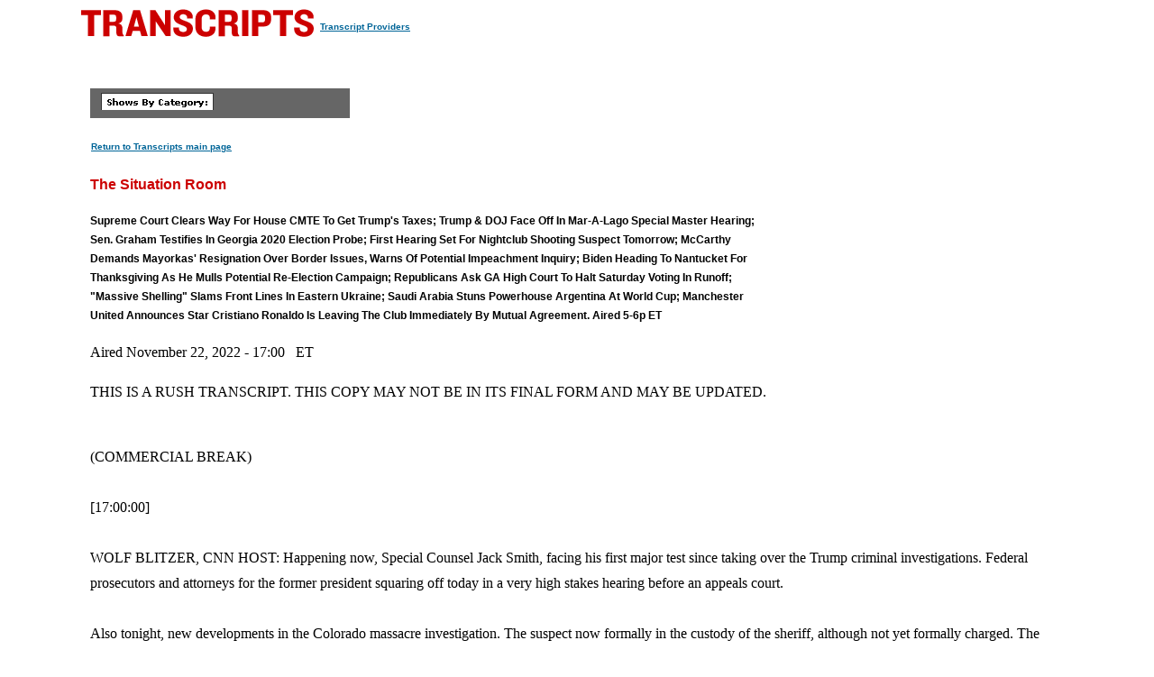

--- FILE ---
content_type: text/html
request_url: https://transcripts.cnn.com/show/sitroom/date/2022-11-22/segment/01
body_size: 17960
content:
<!DOCTYPE html>
<html lang="en">
<head>
<meta http-equiv="content-type" content="text/html; charset=iso-8859-1"/>
<title>CNN.com - Transcripts</title>

<link rel="stylesheet" href="/assets/story.css" type="text/css">

<style type="text/css">
<!--
.cnnTransHeaders,
.cnnTransDate
{ font-family: verdana, arial, sans-serif; }

.cnnTransCal,
.cnnTransHead,
.cnnTransStoryHead,
.cnnTransSubHead
{ font-family: arial, helvetica, sans-serif; }

.cnnTransHeaders,
.cnnTransDate,
.cnnTransProv
{ font-size: 10px; }

.cnnTransSubHead
{ font-size: 12px; }

.cnnTransHead
{ font-size: 14px; }

.cnnTransStoryHead
{ font-size: 16px; }

.cnnTransHeaders,
.cnnTransDate,
.cnnTransHead,
.cnnTransStoryHead,
.cnnTransSubHead,
.cnnTransProv
{ font-weight: bold; }

.cnnTransHeaders,
.cnnTransSubHead,
.cnnTransDate
{ color: #000000; }

.cnnTransHead,
.cnnTransStoryHead
{ color: #CC0000; }

.cnnTransHeaders,
.cnnTransCal
{ padding: 6px; }

.cnnTransProv
{font-family: verdana, helvetica, sans-serif; padding:1px;}

#cnnContainer {
	font-size: 16px;
	line-height: 1.75;
	margin: 10px auto 0;
	max-width: 1100px;
}

.breaking-news-showing #cnnContainer {
	margin-top: 20px;
}

#cnnContainer a {
	color: #006598;
}

#cnnContainer a:hover {
	color: #C00;
}
//-->
</style>

<script language="JavaScript1.1" src="/assets/main.js" type="text/javascript"></script>

<script>
	var cnnSiteWideCurrDate = new Date(2013, 1, 12);
</script>
</head>

<body id="contentArea" onload="cnnHandleCSIs()">
<script>window.CNNSTATICSECTION = '';</script>
<div class="cnn-js-chrome-wrapper">
    <div class="cnn-js-navigation" data-type="nav"></div>
</div>
<script>var CNNENV = "//www.cnn.com";</script>
<script src="//z.cdn.turner.com/cnn/.element/ssi/www/misc/4.0/static/js/static-chrome-companion.min.js?v23"></script>

<div id="cnnContainer">
	<div id="cnnContentContainer">
		<!-- breaking news banner -->
		<!--include virtual="/editionssi/breaking_news/2.0/bannerCSI.html"-->
		<div id="cnnMainContent">
			<div id="cnnReskin">
				<div class="cnnWCBox">
					<div class="cnnBoxHeader"><div></div></div>
					<div class="cnnBoxContent">
						<div id="cnnPageTitle">
							<!-- Header -->
							<table cellpadding="0" cellspacing="0" border="0">
								<tr valign="bottom">
									<td width="264">
										<a href="/"><img src="/assets/header.transcripts.gif" alt="TRANSCRIPTS" width="259" height="32" hspace="0" vspace="0" border="0" align="left"/></a>
									</td>
									<td width="370" align="left">
										<span style="font-family: verdana, helvetica, sans-serif; font-size:10px; font-weight:bold; padding:1px;"><a href="/providers" target="providers">Transcript Providers</a></span>
									</td>
								</tr>
							</table>
							<!-- /Header -->
						</div>
						<div class="clear"><img src="/assets/1.gif" width="1" height="5" border="0" alt=""/></div>
						<!-- Content -->

						<!-- table width="770" cellpadding="0" cellspacing="0" border="0" id="cnnArticleWireFrame" -->
						<table cellpadding="0" cellspacing="0" border="0" id="cnnArticleWireFrame">
							<tr><td colspan="2" bgcolor="#ffffff"><img src="/assets/1.gif" width="634" height="1" hspace="0" vspace="0" alt="" border="0"/></td></tr>
							<tr valign="top">
								<td><a name="ContentArea"></a><div style="padding-left:10px;">
									<table width="346" height="280" cellpadding="0" cellspacing="0" border="0" align="right">
										<tr valign="top">
											<td><img src="/assets/1.gif" width="10" height="280" hspace="0" vspace="0" alt="" border="0"></td>
											<td width="336" align="right"><!-- ADSPACE: transcripts/rgt.336x280 -->

<div id="ad-803645" align="center" style="padding: 0; margin: 0; border: 0;"></div>
<br clear="all"/>
											</td>
										</tr>
									</table>

<table width="288" cellpadding="0" cellspacing="0" border="0" bgcolor="#666666">
	<tr valign="bottom">
		<td><img src="/assets/1.gif" width="6" height="24" hspace="0" vspace="0" alt="" border="0"></td>
		<td><img src="/assets/shows_by_cat_white_header.gif" width="125" height="19" hspace="0" vspace="0" alt="" border="0"></td>
		<td align="left">&nbsp;</td>
	</tr>
</table>

<p><a href="/" class="cnnTransProv">Return to Transcripts main page</a></p>


<p class="cnnTransStoryHead">The Situation Room</p>
<p class="cnnTransSubHead">Supreme Court Clears Way For House CMTE To Get Trump's Taxes; Trump & DOJ Face Off In Mar-A-Lago Special Master Hearing; Sen. Graham Testifies In Georgia 2020 Election Probe; First Hearing Set For Nightclub Shooting Suspect Tomorrow; McCarthy Demands Mayorkas' Resignation Over Border Issues, Warns Of Potential Impeachment Inquiry; Biden Heading To Nantucket For Thanksgiving As He Mulls Potential Re-Election Campaign; Republicans Ask GA High Court To Halt Saturday Voting In Runoff; "Massive Shelling" Slams Front Lines In Eastern Ukraine; Saudi Arabia Stuns Powerhouse Argentina At World Cup; Manchester United Announces Star Cristiano Ronaldo Is Leaving The Club Immediately By Mutual Agreement. Aired 5-6p ET</p>
<p class="cnnBodyText">Aired November 22, 2022 - 17:00 &nbsp; ET</p>
<p class="cnnBodyText">THIS IS A RUSH TRANSCRIPT. THIS COPY MAY NOT BE IN ITS FINAL FORM AND MAY BE UPDATED.</p>
<p class="cnnBodyText"><br/>(COMMERCIAL BREAK)<br/> <br/>[17:00:00]<br/> <br/>WOLF BLITZER, CNN HOST: Happening now, Special Counsel Jack Smith, facing his first major test since taking over the Trump criminal investigations. Federal prosecutors and attorneys for the former president squaring off today in a very high stakes hearing before an appeals court.<br/> <br/>Also tonight, new developments in the Colorado massacre investigation. The suspect now formally in the custody of the sheriff, although not yet formally charged. The Colorado Attorney General joins me live this hour.<br/> <br/>Plus, heavy fighting tonight in eastern Ukraine as winter sets in and Russian attacks caused colossal damage to the Ukrainian power grid. We're hearing reports of massive shelling right now on the front lines.<br/> <br/>Welcome to our viewers here in the United States and around the world. I'm Wolf Blitzer. You're in THE SITUATION ROOM.<br/> <br/>Let's get right to our top story tonight. Federal prosecutors taking on the Trump legal team in the Mar-a-Lago case, CNN Senior Legal Affairs Correspondent Paula Reid is on the story for us.<br/> <br/>Paula, this is the first legal battle for the newly appointed special counsel. Tell our viewers what you're learning.<br/> <br/>PAULA REID, CNN SENIOR LEGAL AFFAIRS CORRESPONDENT: That's exactly right, Wolf. This is the first hearings and Special Counsel Jack Smith has been appointed. And even though he was not here in person today, he personally approved all of the arguments that prosecutors made in this building right behind me a short time ago. Now they are trying to remove a so called special master that's a third party that is reviewing all the material that was seized down in the former president's Mar-a-Lago home.<br/> <br/>What was so interesting about today's argument is this was a panel of three judges, all appointed by Republicans, two even appointed by former President Trump, but things did not appear to be going well for Trump's attorneys. The judges raising concerns about why a special master was put in this particular situation when the search of Mar-a- Lago has never been deemed to be unlawful concerns about the precedent that this could set and that other criminal defendants will also ask for this kind of thing that could delay their investigations. And there was even one moment where a judge reprimanded one of Trump's attorneys for referring to what happened at Mar-a-Lago as a, quote, "rate."<br/> <br/>Now, we are not going to get a decision today or possibly anytime soon, but this is a very significant case where this ongoing investigation. They hope that they can remove this special master and move this investigation along a little bit quicker.<br/> <br/>BLITZER: All right, Paula, stay with us. We're going to get back to you in a few moments, there's more to discuss. But right now I want to go to another major legal battle involving the former president of the United States Supreme Court dealing Trump a major blow today siding with a House committee seeking his tax returns.<br/> <br/>CNN says senior Supreme Court analyst Joan Biskupic has more information for us. So Joan, what does this really mean?<br/> <br/>JOAN BISKUPIC, CNN SENIOR SUPREME COURT ANALYST: This has been going on for more than three years, Wolf. The House Ways and Means Committee has been trying to obtain Donald -- former President Trump's tax returns as part of an look at whether the IRS audits of presidential records how it works, should it be revised, and the committee had argued that it has a legitimate legislative purpose on this. And Trump had countered it saying this is just a witch hunt, it's just an effort to embarrass him. He had lost in lower courts and the former president had made a last ditch effort to the U.S. Supreme Court.<br/> <br/>And today in a very brief, two sentence denial said, no, we're not going to intervene. The lower court decision stand. And what this means now is that the House Ways and Means Committee, currently run by Democrats currently for a short period -- <br/> <br/>BLITZER: Until January.<br/> <br/>BISKUPIC: Exactly. Should be able to obtain from the IRS, the former President's tax returns. And the committee chairman said today that they were going to move forward and try to continue their exploration of exactly what's in his tax returns and whether the IRS audit program needs any kind of revision.<br/> <br/>BLITZER: And it looked like it was pretty unanimous, the Supreme Court decision?<br/> <br/>BISKUPIC: Well, that's an excellent question, because on paper on what we got from the Supreme Court, there were no recorded dissents. But Wolf, my experience is that sometimes there might be dissent behind the scenes and they just don't want to go public with it. But if they didn't go public with it, all we've got is a flat out rejection of the former president.<br/> <br/>BLITZER: Even the Supreme Court justices appointed by Trump -- <br/> <br/>BISKUPIC: Exactly right.<br/> <br/>BLITZER: -- released for silent on this right now.<br/> <br/>BISKUPIC: That's exactly right, Wolf.<br/> <br/>BLITZER: All right, Joan, thank you very, very much.<br/> <br/>[17:05:00]<br/> <br/>Let's get some more analysis right now. Joining us, Defense Attorney Shan Wu and the State Attorney for Palm Beach County in Florida Dave Aronberg, Paula Reid is still back with us as well.<br/> <br/>Shan, let me begin with this face-off between the Justice Department and the former president's legal team. Based on what we heard today, do you expect federal prosecutors will be successful in getting rid of the so called Special Master reviewing the documents recovered from Mar-a-Lago?<br/> <br/>SHAN WU, DEFENSE ATTORNEY: Judging from what we've heard and as Pauls was referencing, the questions from the panel, it seems like that is a possibility. I mean, I would applaud that decision. I think it is very dangerous for the precedent of letting criminal defendants interpose a civil type of mechanism to basically slow down the criminal prosecution. So I think that may happen given the direction that the courts, the Court of Appeals questions seem to be going in, Wolf.<br/> <br/>BLITZER: Well, Paula, how significant would a Justice Department victory be for the special counsel, the new special counsel, Jack Smith?<br/> <br/>REID: I mean, incredibly significant, Wolf, because that would allow them to move forward with this investigation. more swiftly. And really time is of the essence. You heard the Attorney General on Friday when he announced the appointment of Jack Smith as special counsel, he was assuring people that this appointment would not slow this down.<br/> <br/>There are concerns about how long these investigations are going to drag out, especially given the 2024 presidential election cycle. So if they can remove this review process that would allow them to move more quickly.<br/> <br/>Now, I've also talked to someone, Jack Smith used to work for the Justice Department, he said, look, this is not a guy that dawdles, he doesn't sit on things, he does move swiftly. And this, this would really be a win for him.<br/> <br/>BLITZER: Dave Aronberg, let's turn to this decision from the United States Supreme Court today to allow the House of Representatives, this committee in the House, to review former President Trump's tax returns. Trump's legal team has continuously fought to keep his tax returns secret. Just how significant of a loss is this for the former president?<br/> <br/>DAVE ARONBERG, STATE ATTORNEY, PALM BEACH COUNTY, FLORIDA: Wolf, it's a big loss because the Trump legal strategy has always been delay, delay, delay. I think they knew they were going to lose but they wanted to draw it out long enough until the Republicans could get control of Congress. Well, they're six weeks short, the Democrats are now going to be able to get these tax returns and possibly hand them over to DOJ if there's some criminal evidence there.<br/> <br/>You know, the federal law is pretty clear here. The Ways and Means Committee has the authority to see any taxpayer's documents, and Congress has broad lawmaking an oversight authority. So this was always going to go with the government's way, it was just a question of when. And you know, in the end, this is only an issue because Trump is the first president in modern history to refuse to turn over his taxes to the American public, he promised to do so he never did. So, Wolf, somewhere in Tallahassee, Ron DeSantis is smiling.<br/> <br/>BLITZER: Good point. You know, Shan, what information can this House committee glean from these tax documents? And what impact might this have on the former president's various outstanding legal fights?<br/> <br/>WU: I think they can glean a lot from it less clear exactly what we, as the public, will get to see from it. But I think one issue is that he's bragged about the tax avoidance strategies. And that may be very damning evidence of what's revealed, corroborate the idea that he's exaggerated, he's inflated things as we're taking a look in New York state right now at whether there was tax avoidance strategies being used by the company. So, it's very valuable evidence that's why people generally don't like to have their tax returns revealed because there's a lot of valuable evidence that can be mined from that.<br/> <br/>I mean, with Trump, I mean, the seeking of his tax returns has been like the Holy Grail in Trump world. I mean, he's fought so hard against it. And I think one interesting point, to Dave's point too, is by fighting so hard on every single issue, it creates the illusion sometimes that a setback is a great victory.<br/> <br/>This is just Congress doing what it's supposed to do that he managed to drag out for such a long time. Where it goes from here really does remain to be seen.<br/> <br/>BLITZER: We'll find out fairly soon.<br/> <br/>Paula, as you know, Republican Senator Lindsey Graham today completed his appearance before the Georgia special grand jury investigating efforts to overturn the 2020 presidential election. How great a threat does this case pose to Trump himself?<br/> <br/>REID: Well, I've asked the former president's attorneys that exact question, Wolf, and they've told me that they believe that the investigation in Fulton County, looking into whether the former president and his associates tried to interfere in the 2020 presidential election, that it is highly likely that he could potentially be charged there. They think of all the investigations that is the one, but arguably their immediate -- in the immediate future, the most concerned about. Now, they would also tell you that they don't think the case will ultimately stick and there wouldn't be a conviction if charges are actually brought. But the Senator is just, the most recent, in a line of high profile witnesses including the governor of Georgia, White House aides who have appeared just in the past few weeks, so that investigation is active, ongoing and even his own attorneys say, yes, they are concerned about what's going on in Fulton County.<br/> <br/>[17:10:16]<br/> <br/>BLITZER: Yes, very significant legal developments unfolding today.<br/> <br/>Guys, thank you very, very much.<br/> <br/>Coming up, we'll go live to Colorado Springs for an update on the massacre investigation there. The alleged gunman now in custody of the sheriff as he awaits formal criminal charges. Stay with us. You're in THE SITUATION ROOM.<br/> <br/>(COMMERCIAL BREAK)<br/> <br/>BLITZER: Turning now to the latest developments in the Colorado nightclub massacre. We just learned the suspect is set to make his first court appearance tomorrow. Let's bring in CNN's Rosa Flores. She's on the scene for us in Colorado Springs.<br/> <br/>Rosa, tell us about this hearing. What happened?<br/> <br/>ROSA FLORES, CNN CORRESPONDENT: Well, Wolf, the suspect will spend the night in a jail cell for the first time tonight in the building that you see behind me. He has not been formally charged, and as you just said, he's expected to face a judge for the very first time sometime tomorrow. So according to authorities, the suspect has been transferred from the hospital to the jail that you see behind me, pending charges that could include multiple charges of first degree murder and hate crime.<br/> <br/>[17:15:13]<br/> <br/>All this is we're learning more about his troubled upbringing, a chaotic upbringing. CNN investigates has learned that, in part, he was raised by his grandmother while his mother dealt with criminal matters. At age 16, online records show that he was viciously bullied online. At age 16. Texas court records show that he's changed his name from Nicholas F Brink to Anderson Lee Aldrich. In 2021 also record show that he was in an hours long standoff with police. This after his mom was the one who called the police about the suspect allegedly having a homemade bomb, ammunition and weapons.<br/> <br/>And, Wolf, those charges that he was facing at that point in time were not adjudicated and the file was sealed, which means that those charges would not have come up in a background check. Wolf. BLITZER: Rosa, the man who took down the gunman gave a very emotional account of what happened during the attack. Tell us about his story.<br/> <br/>FLORES: His name is Richard Fierro. He is a U.S. Army veteran with 15 years of service. He served four tours in Iraq and he says that in that moment, it was his training that kicked in. Take a listen.<br/> <br/>(BEGIN VIDEO CLIP)<br/> <br/>RICHARD FIERRO, VETERAN WHO TACKLED GUNMAN: The young man that tried to jump in there with me he -- we both either pull them down or whatever, but he ended up at his head right next to the AR And then with the AR he -- we -- I told him, push the AR, get the AR away from the kid, pushed the AR. I don't know what his name was. And then I proceeded to take his other weapon, the pistol, and then just start hitting him at where I could.<br/> <br/>I lost my kid's boyfriend. I tried. I tried -- everybody in there. I still feel bad that there's five people that didn't go home. And this guy, I told him while I was hitting him, I will kill you man because you tried to kill my friends, my family was in there.<br/> <br/>As soon as I got done with that guy and the cop came in, I went across the room and started first aid with my friend who was shot in the chest, in the legs, in the arms. And I told her, Joanne (ph), stay with me. Look me in the eyes, stay with me. And I moved her head so she wouldn't see her (INAUDIBLE) because it was shot.<br/> <br/>And Chip (ph) was right there, her husband was reaching for her. So I put her hand in his hand so that they can be together. I didn't know if they're going to make it. (Blip) this guy, man. This whole thing was a lot.<br/> <br/>My daughter wife should have never experienced combat in Colorado Springs. They got to live with this now, so whatever. It's a lot for any human, man. This kid that was helping me he was kicking another human in the head. And I told him to do it.<br/> <br/>I'm not a hero. I'm just a guy that wants to protect his kids and his wife. And I still didn't get to protect her boyfriend.<br/> <br/>(END VIDEO CLIP)<br/> <br/>FLORES: And Wolf, just such raw emotion. Hearts are heavy in this community as the community continues to grieve for the lives lost.<br/> <br/>You know, Fierro was also asked if he had a message for the shooter. And what he said was that he would want to see him in court. And now we know that the suspected gunman is expected to be in court tomorrow morning. Wolf.<br/> <br/>BLITZER: Yes, he is. All right. Thanks very much. Very emotional moment, indeed. Thanks Rosa Flores.<br/> <br/>Let's discuss what's going on right now with the Colorado Attorney General Phil Weiser. Attorney General, thank you so much for joining us. Now that the gunman is in jail and will appear in court tomorrow, what can we expect? When can we expect more information about the specific charges?<br/> <br/>PHIL WEISER, COLORADO ATTORNEY GENERAL: Well, there'll be charges that will be presented. Some hint obviously, as soon as tomorrow. A big question will be what proof can and will be shown to prove this was a biased crime or a hate crime. That'll have an additional sentence enhancement and also has meaning under Colorado law as well.<br/> <br/>The reality is in the Colorado Springs police department chief said this, every single person who was there at Club Q is a victim of one crime or another. And as you heard from Richard Fierro, the role of the criminal justice system here is going to be honor all those victims, every single charge that will be added will represent someone who suffered. And that means we may be added charges for some time as this investigation continues and we can basically put to each person the charges that are reflective of what they suffered and can give them some measure of, at least, understanding that their harm is being taken into account and being advanced in the criminal justice system.<br/> <br/>[17:20:14]<br/> <br/>BLITZER: So what charges do you expect? I assume you expect murder, I assume you expect hate crimes, but tell us what you expect.<br/> <br/>WEISER: So the police chief mentioned even menacing, for example, as a criminal offense that any single person who is there could be charged with. Obviously, five murders. And the question will be, are others going to be charged with attempted murder? Obviously, clearly, people have been assaulted with a deadly weapon.<br/> <br/>So there are going to be a lot of charges here. And the prosecutor's office I know will be working really hard to be thorough. The police department working with the FBI are getting all the facts. It's really important that we're able to honor the victims, and to be able to call out this crime for what it really appears to be, which is a hate crime motivated by who people were. Club Q was -- this has -- been remarkable people who could live as their best authentic selves that was disrupted in what was a horrendous attack that should never have happened.<br/> <br/>BLITZER: Yes, good point. Is the suspect cooperating with authorities?<br/> <br/>WEISER: So we're not able to talk about any details of what's happening. The sub -- as was noted, the suspect will be able to appear in court. This process will take some time, and the investigation will continue. And the community will continue struggling to understand how this happened, how we do better, what can we learn from this terrible crime.<br/> <br/>BLITZER: You just heard our reporting, Attorney General, that the suspect was bullied online and had a turbulent childhood. Will that have any impact on the investigation? WEISER: The defense that's going to be mounted will proceed. And the question that courts will often have to decide is, is there a claim that someone is not competent to stand trial? I've not heard any evidence on that point. Obviously, the question about motivations are going to get really concerned here that what we see here is, I mean, we're not sure why this individual did something this horrendous.<br/> <br/>Explanation would be there's so much hate out there that's being really encouraged and people that's brewing with more and more demonization based on who people are, sexual orientation and gender identity. And this is a call for all of us to look at words that are being used and to be as inclusive as we can.<br/> <br/>BLITZER: Yes, it is indeed. Colorado Attorney General Phil Weiser, thanks for all you're doing. Thanks for all your important work. And thanks for joining us today. We'll continue this conversation down the road.<br/> <br/>WEISER: Pleasure.<br/> <br/>BLITZER: Up next, the Republican Leader Kevin McCarthy heads to the southern border as his party prepares to take control of the House of Representatives.<br/> <br/>And a man is charged with making desks -- death threats against the FBI director and Democratic Congressman John Garamendi. Congressman Garamendi joins us for an exclusive interview. That's coming up. Stay with us. You're in THE SITUATION ROOM.<br/> <br/>(COMMERCIAL BREAK)<br/> <br/>[17:27:39]<br/> <br/>BLITZER: Today, President Biden announced he's extending the pause in student loan repayment again as a student loan forgiveness plan is tied up in court battle. CNN's Arlette Saenz is in Nantucket where President Biden heads tonight for the Thanksgiving holiday.<br/> <br/>Arlette, as President Biden announces this extension, he's also mulling his own political future. Tell us what's going on?<br/> <br/>ARLETTE SAENZ, CNN WHITE HOUSE CORRESPONDENT: Well, Wolf, President Biden has said that he intends to run again in 2024. But he has also said that it ultimately will be a family decision. And Nantucket is a place that he and his family have been visiting for decades over the Thanksgiving holiday. And it's often here that they talk about the President's political ambitions.<br/> <br/>Now the White House has been very careful not to telegraph what exactly President Biden is thinking about 2024 run, but it is expected that those family conversations are expected to pick up in earnest starting here over that Thanksgiving holiday and extending into the Christmas holiday as well. In a bit earlier today, Vice President Kamala Harris talked about the prospects of a 2024 run.<br/> <br/>(BEGIN VIDEO CLIP) KAMALA HARRIS, VICE PRESIDENT OF THE UNITED STATES: Well, as the President said he intends to run and if he does, I will be running with him. And I have no doubt about the strength of the work that we have done over these past two years.<br/> <br/>(END VIDEO CLIP)<br/> <br/>SAENZ: So they are -- Vice President Kamala Harris's thoughts. She said something similar to that in the past. But this all comes as behind the scenes, his aides have been preparing for a possible 2024 run. Of course, they don't want to be caught off guard once President Biden does give them the final go ahead if he does to run for president again.<br/> <br/>But as you follow President Biden for quite some time, you know it's not going to come down just one single conversation. This is something that he will be talking to his family and advisors about over the course of the coming weeks. Ultimately he says he intends to have a decision early next year.<br/> <br/>BLITZER: Yes, we shall see. All right, Arlette Saenz in Nantucket, Massachusetts for us. Thank you very much.<br/> <br/>Today, the White House accused Republicans of having no plan for immigration reform as Republican Congressman Kevin McCarthy visited the southern border to discuss border security. CNN's Melanie Zanona is up on Capitol Hill for as.<br/> <br/>Melanie, so what is this signal about his priorities?<br/> <br/>MELANIE ZANONA, CNN CAPITOL HILL REPORTER: Well, first and foremost, this signals at the border is going to be a top investigative priority for top Republicans when they have subpoena power next year. They have already demanded a wide range of documents related to the border and to immigration laws and they've already said they want hearings and potentially transcribed interviews with Alejandro Mayorkas, the Homeland Security Secretary, as well as some other White House officials.<br/> <br/>But McCarthy did make a little bit of news today at this press conference. He called on Mayorkas to resign, accused him of lying to the American people over saying that the border is indeed secure. And McCarthy also said that if Mayorkas doesn't step aside, that there could be impeachment proceedings. Take a listen. <br/> <br/>(BEGIN VIDEO CLIP)<br/> <br/>REP. KEVIN MCCARTHY (R), MINORITY LEADER: Secretary Mayorkas does not resign, House Republicans will investigate every order, every action, and every failure will determine whether we can begin impeachment inquiry.<br/> <br/>(END VIDEO CLIP)<br/> <br/>ZANONA: Now, McCarthy did not fully commit to impeaching Mayorkas in that instance, but, Wolf, I can tell you, these are his strongest comments to date on the subject. And notably, it comes as he's facing a rebellion from his right flank in the Speaker's race. There are about five House Republicans who have said they're going to vote against McCarthy in January on the House floor during the speaker's vote.<br/> <br/>And one of their complaints is that they claim McCarthy is not aggressive enough when it comes to impeachment and investigation. So everything that McCarthy does between now and January needs to be viewed through the lens of the speaker's race.<br/> <br/>Meanwhile, Department of Homeland Security says Mayorkas has no plans to resign. And they also called a member of Congress to come together and to try to come up with legislative solutions to fix the country's broken immigration system. Wolf?<br/> <br/>BLITZER: All right, thanks very much. Melanie Zanona up on Capitol Hill.<br/> <br/>Let's discuss what's going on with CNN National Politics Reporter Eva McKend and Audie Cornish, host of CNN's "The Assignment with Audie Cornish," the new podcast just out. Audie, let's talk a little bit about Kevin McCarthy's visit to the border. What does that signal to you? What should we expect his priorities to be assuming he does become the next Speaker of the House?<br/> <br/>AUDIE CORNISH, CNN CORRESPONDENT: Well, it sounds like not legislating, so to speak. I mean, they're very focused on the investigative aspect of this, because of the call from the caucus. He's also haunted by all the sort of Republicans speakers' paths, whether that be John Boehner, or Paul Ryan, and all these people who weren't able to kind of gain control of their conference.<br/> <br/>And lastly, you know, investigations and impeachment, even if you know they're not going to be successful, which these would not with a Senate Democratic majority. They are about driving the new cycle. They're about constantly framing every single discussion in your kind of context and ideas in this case that something is going wrong, not how can we fix it.<br/> <br/>BLITZER: You know, Eva, the path, McCarthy is not going to have an easy path right now, these new defections that just being announced from the Republicans. So what does that say to you? How's he going to deal with us?<br/> <br/>EVA MCKEND, CNN NATIONAL POLITICS REPORTER: Well, Wolf, we'll have to see it does suggest that it's going to be a difficult couple of weeks here for Kevin McCarthy. I won't say though, it's easy for Republicans, House Republicans to talk tough now. I think let's see how they actually vote.<br/> <br/>This is one of their first tasks after retaking the majority choosing a House speaker. And when it's all said and done, they don't want to come off looking dysfunctional. So let's actually see, because they're looking for a consensus candidate. I think, one of the the congressmen who indicated that he was not going to support McCarthy added that they're looking for a Ron DeSantis type figure, well, that might not emerge in time. And so let's just see what they ultimately do.<br/> <br/>BLITZER: Yes, good point. You know, Audie, we heard Arlette report from Nantucket that the next few weeks, as he's with his family, the President of the United States is going to decide whether he intends -- he really intends to go ahead and seek re-election. What do you anticipate? When will we get a final decision from the President of the United States?<br/> <br/>CORNISH: Yes, I mean, I like to listen to the reporter on The Beat. And I think our lead nailed it when she said this is going to take some time. And it's not any one discussion. We know in the past, Joe Biden has waited a very long time to decide when he wanted to run for the presidency in 2016. I believe he waited so long, he actually couldn't get into the race anymore. So this is not unusual.<br/> <br/>I think the question that's not being asked out loud is when people are concerned about this, they don't just sort of follow up and say, and of course, we would support a Kamala Harris run or something like that. There's a kind of blank space there as everyone waits for his answer. And I'm going to be curious to see how the answers from people who are asked that question kind of evolve over the next couple months.<br/> <br/>BLITZER: Eva, we did hear from Vice President Kamala Harris say that if, if President Biden does seek re-election, she is going to be running with him. So is that a done deal do you think right now?<br/> <br/>MCKEND: I don't think it's a done deal, Wolf, but it does make a lot of sense. You know, the Vice President doesn't -- presidency doesn't hold a lot of power, but she has been a really reliable ally of the President carrying forward his mission. We haven't seen sort of any reporting to suggest that she has tried to undermine him in any way. So it makes a lot of sense that they would run together if he chooses to to do that, to run again.<br/> <br/>[17:35:06]<br/> <br/>BLITZER: You just came back. You were down in Georgia for the last several weeks covering what's going on down there. There's a lot going on in Georgia. As you know, three Republican party committees just filed a new petition asking the Georgia Supreme Court to stop Saturday, early voting in the state of Georgia right now. Why are Republicans continuing to fight against Saturday voting, which would make it a lot easier for a whole bunch of people to go out and vote on a Saturday?<br/> <br/>MCKEND: You know, Wolf, this has been remarkable to watch the way that they have really fought this tooth and nail. First the Republican Secretary of State, he lost in court, then the Republican attorney general's office, they lost their appeal. And now the state party along with national Republicans are doing all that they can imploring the state Supreme Court to get involved. They argue that that it unfairly privileges Democrats.<br/> <br/>But listen, early voting is already underway. Counties are figuring this out. And they have an optics problem here because Democrats are arguing the folks that vote early are largely African American, right, are largely working-class folks who maybe can't get to polling locations during the week. And you have Republicans very forcefully pushing against this. It's also a question of strategy here.<br/> <br/>They're spending so much time fighting this Saturday voting, which is just in a few days, just a few days after Thanksgiving, rather than I think working on building an infrastructure or shoring up an infrastructure to ensure that their voters participate in this Saturday voting as well.<br/> <br/>We know at least two counties where in Walton, more than 70 percent of those counties during the general election voted for Herschel Walker. So if those counties are providing early voting, why not spend this time, making sure that Republicans, they are actually participate in the Saturday process.<br/> <br/>BLITZER: Audie, how do you think -- how do you see this playing out? Because you would think you want as many people to vote as possible. And Saturday voting would help a lot of people who work during the week, and they might be able to go out and vote on a Saturday.<br/> <br/>CORNISH: I think the context for the strategy is there's a gap between the voters who are Republicans who came out and supported Governor Kemp versus the voters who supported Walker. They're still trying to close that gap. That's the context for all the rest of this freaking out about the voting rules. They're not quite sure about their Republican voter and how they'll turn out and how those show up.<br/> <br/>And if that independent swing voter will actually say, you know what, fine, this time around. I might go for Warnock. So I think there's that kind of dual concern there. It's about the rules, but it's also about not really having a handle on your own.<br/> <br/>BLITZER: Audie Cornish, I love your new podcast. Thanks very much for joining us. Eva McKend, thanks to you as well.<br/> <br/>Just ahead, we'll have the latest on a police update on the mysterious Idaho student murders and the possibility of more than one suspect. Plus, prosecutors unsealed charges against the Michigan man accused of threatening to kill the FBI director and California Congressman John Garamendi. The Congressman will join us live for an exclusive interview that's coming up.<br/> <br/>(COMMERCIAL BREAK)<br/> <br/>[17:42:28]<br/> <br/>BLITZER: We're expecting an update from police tomorrow on the investigation into the brutal killings of four Idaho college students found dead in their home. CNN National Correspondent Natasha Chen is on the scene for us tonight. Natasha, you just spoke to the state police spokesperson. What's the latest?<br/> <br/>NATASHA CHEN, CNN NATIONAL CORRESPONDENT: Wolf, the spokesperson told us here that they are definitely making progress. That's what he said when I asked whether they were any closer to having a suspect in this case. Now, he did say that ever since a portal was opened online for people to submit potential surveillance footage relevant to the case, they've gotten a lot of submissions.<br/> <br/>So they're going through those videos right now. And they are rather large files. So that could take a little bit of time. And he said that there have been more than 90 people interviewed, more than 700 leads that they're following. So a lot of work is happening behind the scenes that the public may not be seeing, but that are very critical to this case.<br/> <br/>I also asked about this incident being targeted, because that is the -- what they said initially. And they still believe that it was. And the communications director told me that that is partly because two roommates in the house survived the attack. And that if the attack were a bit more non discriminant, that it's a potential that everyone could have died.<br/> <br/>I also asked about the ongoing threat to the community because the initial messaging was a little confusing to the public about whether there was a further threat. So I asked him, what is the current level of threat to the people living here? What precautions do they need to take? Here's what he said.<br/> <br/>(BEGIN VIDEO CLIP)<br/> <br/>AARON SHELL, COMMUNICATIONS DIRECTOR, IDAHO STATE POLICE: Anytime that there's a person's crime of this magnitude of murder, you know, assaults, those types of things, there's always the threat to the community when those suspect or suspects are out in the community. So yes, there are threats, we recognize that.<br/> <br/>It's always wise for people to lock their doors, walk in pairs. Be alert of what they're doing. You know, there is somebody or some people out there somewhere that are murderers and we want to find them and bring them to justice.<br/> <br/>CHEN: Is there more than one suspect potentially?<br/> <br/>SHELL: So potentially.<br/> <br/>(END VIDEO CLIP)<br/> <br/>CHEN: So as you can see, there are a lot of pieces of information that they are still working to put together as a whole picture before they vet that and put it out into the public. Yesterday, they also wanted to clarify that yes, there was a dog at the house where this happened. That dog is apparently now with in the custody of someone who is taking care of that dog and the dog is unharmed for all who were are concerned about that, Wolf.<br/> <br/>[17:45:02]<br/> <br/>BLITZER: All right, Natasha Chen on the scene for us, thank you very, very much. Lots of unanswered questions still remaining.<br/> <br/>We're also following what's now being described as massive shelling on the frontlines in eastern Ukraine where the country's forces are fighting to regain more land from the Russian invaders. CNN Senior International Correspondent Sam Kiley, is on the scene for us tonight. So Sam, what's the latest?<br/> <br/>SAM KILEY, CNN SENIOR INTERNATIONAL CORRESPONDENT: Well, Wolf, kind of almost as predicted, there has been an upsurge in violence on the Eastern Front, if one could call it that. That is the area around Kramatorsk, near the rebel held city of Donetsk, part of the ongoing Russian effort to try to defend and expand territory in that area, territory that they've laid claim to since 2014.<br/> <br/>And arguably, perhaps beginning to shift the emphasis of their campaigning to that battle front, now that the Russians have withdrawn from Kherson City, where I'm standing here and 40 percent of the rest of the province. But the fighting goes on here, albeit in terms of exchanges of artillery, Wolf.<br/> <br/>BLITZER: So you're there in Kheron, Sam, where people are still facing very, very harsh realities, despite being liberated from the Russian military. So tell our viewers some more about what you're seeing there.<br/> <br/>KILEY: Well, for example, it's early in the small hours of the morning here, it is bitterly cold, there is absolutely no national electrical system. There's only generator power for the very few people who've got access to generators. There's relatively little food and no running water. Now there are many tens of thousands of people that live in this city.<br/> <br/>They're also, Wolf, being constantly harassed by mortar fire. They are only perhaps a kilometer away from the Russian front lines at some points across the Dnipro River, where we've been moving around the town yesterday. We're pretty close to -- pretty, pretty close to the central areas of the city.<br/> <br/>There's a large amount of random incoming mortar fire and outgoing fire as the both times of them -- both times of -- both sides continue to harass each other with this fire in order to to prevent each other from building up any further elsewhere in the country. In other words, this becomes a vital but potentially static battle line for the future, much to the negative effects of the local population, Wolf.<br/> <br/>BLITZER: Yes, our hearts go out to the Ukrainian people who are suffering from this brutal Russian invasion. Sam Kiley, on the scene for us, stay safe over there. We'll be in touch. Appreciate it very, very much.<br/> <br/>Coming up, what some are calling the biggest upset in World Cup history. We'll go live to Qatar for the latest on the stunning defeat of one of the top ranked teams. Plus, details of the first legal battle for the newly appointed special counsel investigating former President Trump. We'll be right back.<br/> <br/>(COMMERCIAL BREAK)<br/> <br/>[17:52:41] BLITZER: Some are calling it the greatest upset in World Cup history. Underdog Saudi Arabia defeating two-time world champion Argentina, among the favorites to actually win this year 2 to 1, final score. CNN's Don Riddell is in Doha, Qatar for us tonight. Don, you were there, tell us about this major, major upset.<br/> <br/>DON RIDDELL, CNN HOST, WORLD SPORT: Wolf, it was absolutely extraordinary. It was an incredible atmosphere. It was just incredibly special to be there and nobody saw this coming. I don't even believe that the Saudi Arabia fans for all they have provided before the game. I don't think they saw this coming.<br/> <br/>We've all heard of Lionel Messi and this star-studded Argentina team, one of the favorites for the tournament going into the game on an unbeaten 36 game streak. And then guys that most people have never heard of, pulled off one of the most sensational results ever. The goals from Saleh Al-Shehri and Salem Al-Dawsari were absolutely extraordinary.<br/> <br/>This is a huge win of historical significance. A big deal for Saudi Arabia, obviously, it's the first World Cup in the Middle East. It's the first World Cup in a Muslim country. And really, this is just a win for the entire region. There were fans there from all over the Middle East celebrating this and they will never forget it. And it's so good that Saudi Arabia has already declared that tomorrow will be a national holiday.<br/> <br/>BLITZER: Yes, I'm not surprised that they're making that declaration. One of the biggest stars in soccer, as you know, is now actually leaving his club. How's that playing over where you are at the World Cup?<br/> <br/>RIDDELL: Well, it's not playing out to every well for Portugal. So we're talking about Cristiano Ronaldo, Messi's great rival as it happens. He delivered an incendiary interview with his club team Manchester United just a few days ago. And he was kind of obvious as soon as that happened, but he would never play for them again, which I suspect was his intention all along.<br/> <br/>That has now come to pass. The club has announced today that he is leaving immediately under mutual consent. But the problem is he's here playing in the World Cup for Portugal. And this story has just dominated the team's build up to their opening game on Thursday against Ghana. It was already a big talk of the players and the manager were already being asked about it.<br/> <br/>Some of his teammates have publicly shunned him or dismissed him in the locker room and on the training ground. We've seen video clips of that. And now it's all in the news again 48 hours before they play Ghana on Thursday.<br/> <br/>[17:55:00]<br/> <br/>They must hope that this is not a big distraction. But let's be honest, of course it is. They're hoping they could just get through this kind of game and focus back on themselves and the team and not Ronaldo, who remains the big star, the great ego. It's always about him, but they just wish it could be about the team this time.<br/> <br/>BLITZER: Yes, a lot of drama unfolding over there. CNN's Don Riddell, thank you very, very much.<br/> <br/>Coming up, newly revealed death threats against top federal officials, including California Congressman John Garamendi. They'll join us live for an exclusive interview that's coming up.<br/> <br/>(COMMERCIAL BREAK)<br/> <br/>BLITZER: Happening now, Special Counsel Jack Smith dives headfirst into his new job overseeing the Trump criminal investigations. Federal Prosecutor squaring off today with Trump attorneys in a very high stakes hearing over the Mar-a-Lago documents case.<br/> <br/>Also today, a Michigan man is facing charges after allegedly threatening to kill FBI Director Chris Wray and Democratic Congressman John Garamendi. Congressman Garamendi is standing by live. <br/> <br/></p>


                            </div></td>
						</tr>
					</table>

						<!-- /Content -->
					</div><!-- /cnnBoxContent -->
					<div class="cnnBoxFooter"><div></div></div>
				</div><!-- /cnnWCBox -->
				<div class="clear"><img src="/assets/1.gif" width="1" height="1" border="0" alt=""/></div>
			</div><!-- /cnnReskin -->
		</div><!-- /cnnMainContent -->
	</div><!-- /cnnContentContainer -->
<script>var CNN = CNN || {}; </script>
<div class="cnn-js-chrome-wrapper">
    <div class="cnn-js-navigation" data-type="footer"></div>
</div>
<script type="text/javascript" src="//lightning.cnn.com/launch/7be62238e4c3/97fa00444124/launch-2878c87af5e3.min.js"></script>


</div><!-- /cnnContainer -->
<img src="//cdn.cnn.com/cnn/images/1.gif" alt="" id="TargetImage" name="TargetImage" width="1" height="1" 
onLoad="getAdHeadCookie(this)"><img src="//cdn.cnn.com/cnn/images/1.gif" alt="" id="TargetImageDE" 
name="TargetImageDE" width="1" height="1" onLoad="getDEAdHeadCookie(this)">

</body>
</html>

--- FILE ---
content_type: application/x-javascript;charset=utf-8
request_url: https://smetrics.cnn.com/id?d_visid_ver=5.5.0&d_fieldgroup=A&mcorgid=7FF852E2556756057F000101%40AdobeOrg&mid=63807189590829777928015027442764960487&ts=1769447170853
body_size: -40
content:
{"mid":"63807189590829777928015027442764960487"}

--- FILE ---
content_type: application/javascript
request_url: https://ml314.com/utsync.ashx?et=0&eid=64240&ct=js&fp=YOUR_USER_ID&cp=https%3A%2F%2Ftranscripts.cnn.com%2Fshow%2Fsitroom%2Fdate%2F2022-11-22%2Fsegment%2F01&pv=1769447170829_0clqydtr3&bl=en-us%40posix&cb=6159331&si=1769447170829_0clqydtr3&s=1280x720&nc=1&v=2.8.0.252-lw
body_size: 219
content:
_ml.setFPI('3658582198502031446');_ml.syncCallback({"es":true,"ds":true});